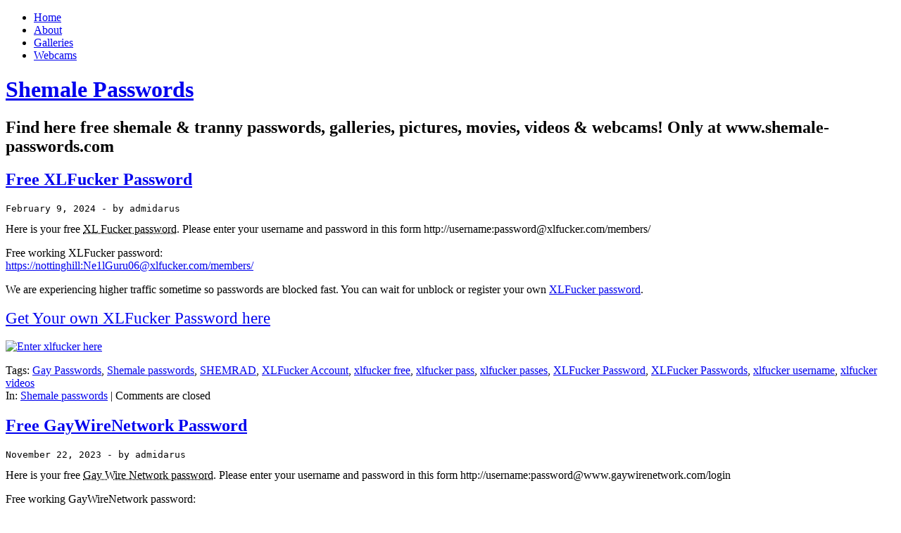

--- FILE ---
content_type: text/html;charset=utf-8
request_url: http://shemale-passwords.com/2010/01/
body_size: 9579
content:
<!DOCTYPE html>
<html lang="en-US">
<head>
<meta charset="utf-8" />
<title>Free Shemale Passwords, Tranny Passwords, Shemale Picture & Video Galleries, Shemale & Tranny Webcams, only at www.shemale-passwords.com</title>
<link rel="stylesheet" href="http://shemale-passwords.com/wp-content/themes/freedream/style.css" type="text/css" />
<link rel="pingback" href="http://shemale-passwords.com/xmlrpc.php" />
<!-- VERY IMPORTANT : The code below allows MSIE to handle the new HTML5 tags -->
<!--[if IE]>
    <script type="text/javascript">
        document.createElement("header");
        document.createElement("footer");
        document.createElement("nav");
        document.createElement("article");
        document.createElement("section");
        document.createElement("hgroup");
        document.createElement("aside");
    </script>
<![endif]-->
<meta name='robots' content='max-image-preview:large' />
<link rel='dns-prefetch' href='//s.w.org' />
		<script type="text/javascript">
			window._wpemojiSettings = {"baseUrl":"https:\/\/s.w.org\/images\/core\/emoji\/13.0.1\/72x72\/","ext":".png","svgUrl":"https:\/\/s.w.org\/images\/core\/emoji\/13.0.1\/svg\/","svgExt":".svg","source":{"concatemoji":"http:\/\/shemale-passwords.com\/wp-includes\/js\/wp-emoji-release.min.js?ver=5.7.11"}};
			!function(e,a,t){var n,r,o,i=a.createElement("canvas"),p=i.getContext&&i.getContext("2d");function s(e,t){var a=String.fromCharCode;p.clearRect(0,0,i.width,i.height),p.fillText(a.apply(this,e),0,0);e=i.toDataURL();return p.clearRect(0,0,i.width,i.height),p.fillText(a.apply(this,t),0,0),e===i.toDataURL()}function c(e){var t=a.createElement("script");t.src=e,t.defer=t.type="text/javascript",a.getElementsByTagName("head")[0].appendChild(t)}for(o=Array("flag","emoji"),t.supports={everything:!0,everythingExceptFlag:!0},r=0;r<o.length;r++)t.supports[o[r]]=function(e){if(!p||!p.fillText)return!1;switch(p.textBaseline="top",p.font="600 32px Arial",e){case"flag":return s([127987,65039,8205,9895,65039],[127987,65039,8203,9895,65039])?!1:!s([55356,56826,55356,56819],[55356,56826,8203,55356,56819])&&!s([55356,57332,56128,56423,56128,56418,56128,56421,56128,56430,56128,56423,56128,56447],[55356,57332,8203,56128,56423,8203,56128,56418,8203,56128,56421,8203,56128,56430,8203,56128,56423,8203,56128,56447]);case"emoji":return!s([55357,56424,8205,55356,57212],[55357,56424,8203,55356,57212])}return!1}(o[r]),t.supports.everything=t.supports.everything&&t.supports[o[r]],"flag"!==o[r]&&(t.supports.everythingExceptFlag=t.supports.everythingExceptFlag&&t.supports[o[r]]);t.supports.everythingExceptFlag=t.supports.everythingExceptFlag&&!t.supports.flag,t.DOMReady=!1,t.readyCallback=function(){t.DOMReady=!0},t.supports.everything||(n=function(){t.readyCallback()},a.addEventListener?(a.addEventListener("DOMContentLoaded",n,!1),e.addEventListener("load",n,!1)):(e.attachEvent("onload",n),a.attachEvent("onreadystatechange",function(){"complete"===a.readyState&&t.readyCallback()})),(n=t.source||{}).concatemoji?c(n.concatemoji):n.wpemoji&&n.twemoji&&(c(n.twemoji),c(n.wpemoji)))}(window,document,window._wpemojiSettings);
		</script>
		<style type="text/css">
img.wp-smiley,
img.emoji {
	display: inline !important;
	border: none !important;
	box-shadow: none !important;
	height: 1em !important;
	width: 1em !important;
	margin: 0 .07em !important;
	vertical-align: -0.1em !important;
	background: none !important;
	padding: 0 !important;
}
</style>
	<link rel='stylesheet' id='wp-block-library-css'  href='http://shemale-passwords.com/wp-includes/css/dist/block-library/style.min.css?ver=5.7.11' type='text/css' media='all' />
<link rel="https://api.w.org/" href="http://shemale-passwords.com/wp-json/" /><link rel="EditURI" type="application/rsd+xml" title="RSD" href="http://shemale-passwords.com/xmlrpc.php?rsd" />
<link rel="wlwmanifest" type="application/wlwmanifest+xml" href="http://shemale-passwords.com/wp-includes/wlwmanifest.xml" /> 
<meta name="generator" content="WordPress 5.7.11" />

<!-- platinum seo pack 1.3.1 -->
<meta name="robots" content="index,follow,noodp,noydir" />
<meta name="description" content="We have updated free passwords to shemale and tranny adult paysites. Also list of free shemale & tranny galleries and free shemale & tranny webcams." />
<meta name="keywords" content="free, shemale, tranny, pass, password, passwords, passes, login, ladyboy, shemales, trannies, ladyboys" />
<link rel="canonical" href="http://shemale-passwords.com/" />
<!-- /platinum one seo pack -->
</head>

<body>
	<div id="container">
		<header> 
			<nav id="pages">
			<ul id="navlist">
			<li class="current_page_item"><a href="http://shemale-passwords.com">Home</a></li>
			<li class="page_item page-item-12"><a href="http://shemale-passwords.com/about/">About</a></li>
<li class="page_item page-item-2"><a href="http://shemale-passwords.com/galleries/">Galleries</a></li>
<li class="page_item page-item-9"><a href="http://shemale-passwords.com/webcams/">Webcams</a></li>
			</ul>
			</nav>
			<hgroup id="logo">
				<h1><a href="http://shemale-passwords.com">Shemale Passwords</a></h1>
				<h2>Find here free shemale &amp; tranny passwords, galleries, pictures, movies, videos &amp; webcams! Only at www.shemale-passwords.com</h2>
			</hgroup>
		</header>
		<div id="content">
			<div id="left">
							<article id="article">
					<header id="titre">
						<h1><a href="http://shemale-passwords.com/free-xlfucker-password/" rel="bookmark" title="Permalink to Free XLFucker Password">Free XLFucker Password</a></h1>
						<pre><time datetime="2024-02-09" pubdate>February 9, 2024</time> - by admidarus</pre>
					</header>
					<section>
					<div>
<div>Here is your free <abbr title="Free password to xlfucker.com">XL Fucker password</abbr>. Please enter your username and password in this form http://username:password@xlfucker.com/members/</p>
<p>Free working XLFucker password:<br />
<a href="https://join.xlfucker.com/track/MjYwMDA5MS4xMDEyOC40MS41NS4yOC4wLjAuMC4w" title="Free XLFucker Password">https://nottinghill:Ne1lGuru06@xlfucker.com/members/</a></p>
<p>We are experiencing higher traffic sometime so passwords are blocked fast. You can wait for unblock or register your own <a href="https://join.xlfucker.com/track/MjYwMDA5MS4xMDEyOC40MS41NS4yOC4wLjAuMC4w" title="Get your personal xl fucker password here">XLFucker password</a>.<br />
<br />
<big><big><a href="https://join.xlfucker.com/track/MjYwMDA5MS4xMDEyOC40MS41NS4yOC4wLjAuMC4w" title="">Get Your own XLFucker Password here</a></big></big><br />
<br />
<a href="https://join.xlfucker.com/track/MjYwMDA5MS4xMDEyOC40MS41NS4yOC4wLjAuMC4w"><img decoding="async" src="http://shemale-passwords.com/wp-content/uploads/2024/02/xlfucker-password.jpg" alt="Enter xlfucker here" title="Click here to get your own XLFucker password" width="600"></a></div>
</div>
					</section>
					<p class="postmetadata">Tags: <a href="http://shemale-passwords.com/tag/gay-passwords/" rel="tag">Gay Passwords</a>, <a href="http://shemale-passwords.com/tag/shemale-passwords/" rel="tag">Shemale passwords</a>, <a href="http://shemale-passwords.com/tag/shemrad/" rel="tag">SHEMRAD</a>, <a href="http://shemale-passwords.com/tag/xlfucker-account/" rel="tag">XLFucker Account</a>, <a href="http://shemale-passwords.com/tag/xlfucker-free/" rel="tag">xlfucker free</a>, <a href="http://shemale-passwords.com/tag/xlfucker-pass/" rel="tag">xlfucker pass</a>, <a href="http://shemale-passwords.com/tag/xlfucker-passes/" rel="tag">xlfucker passes</a>, <a href="http://shemale-passwords.com/tag/xlfucker-password/" rel="tag">XLFucker Password</a>, <a href="http://shemale-passwords.com/tag/xlfucker-passwords/" rel="tag">XLFucker Passwords</a>, <a href="http://shemale-passwords.com/tag/xlfucker-username/" rel="tag">xlfucker username</a>, <a href="http://shemale-passwords.com/tag/xlfucker-videos/" rel="tag">xlfucker videos</a><br /> In: <a href="http://shemale-passwords.com/category/free-passwords/" rel="category tag">Shemale passwords</a> |   <span class="comments-link">Comments are closed</span></p>
				</article>	
							<article id="article">
					<header id="titre">
						<h1><a href="http://shemale-passwords.com/free-gaywirenetwork-password/" rel="bookmark" title="Permalink to Free GayWireNetwork Password">Free GayWireNetwork Password</a></h1>
						<pre><time datetime="2023-11-22" pubdate>November 22, 2023</time> - by admidarus</pre>
					</header>
					<section>
					<div>
<div>Here is your free <abbr title="Free password to gaywirenetwork.com">Gay Wire Network password</abbr>. Please enter your username and password in this form http://username:password@www.gaywirenetwork.com/login</p>
<p>Free working GayWireNetwork password:<br />
<a href="https://landing.gaywirenetwork.com/?ats=eyJhIjoxMDE5NywiYyI6MjUxMzcsIm4iOjEzNywicyI6NzA2LCJlIjoxMDc1NywicCI6Mn0=" title="Free GayWireNetwork Password">https://ileile20:pablo1994@www.gaywirenetwork.com/login</a></p>
<p>We are experiencing higher traffic sometime so passwords are blocked fast. You can wait for unblock or register your own <a href="https://landing.gaywirenetwork.com/?ats=eyJhIjoxMDE5NywiYyI6MjUxMzcsIm4iOjEzNywicyI6NzA2LCJlIjoxMDc1NywicCI6Mn0=" title="Get your personal gay wire network password here">GayWireNetwork password</a>.<br />
<br />
<big><big><a href="https://landing.gaywirenetwork.com/?ats=eyJhIjoxMDE5NywiYyI6MjUxMzcsIm4iOjEzNywicyI6NzA2LCJlIjoxMDc1NywicCI6Mn0=" title="">Get Your own GayWireNetwork Password here</a></big></big><br />
<br />
<a href="https://landing.gaywirenetwork.com/?ats=eyJhIjoxMDE5NywiYyI6MjUxMzcsIm4iOjEzNywicyI6NzA2LCJlIjoxMDc1NywicCI6Mn0="><img decoding="async" src="http://shemale-passwords.com/wp-content/uploads/2023/11/gaywirenetwork-password.jpg" alt="Enter gaywirenetwork here" title="Click here to get your own GayWireNetwork password" width="600"></a></div>
</div>
					</section>
					<p class="postmetadata">Tags: <a href="http://shemale-passwords.com/tag/gay-passwords/" rel="tag">Gay Passwords</a>, <a href="http://shemale-passwords.com/tag/gaywirenetwork-account/" rel="tag">GayWireNetwork Account</a>, <a href="http://shemale-passwords.com/tag/gaywirenetwork-free/" rel="tag">gaywirenetwork free</a>, <a href="http://shemale-passwords.com/tag/gaywirenetwork-pass/" rel="tag">gaywirenetwork pass</a>, <a href="http://shemale-passwords.com/tag/gaywirenetwork-passes/" rel="tag">gaywirenetwork passes</a>, <a href="http://shemale-passwords.com/tag/gaywirenetwork-password/" rel="tag">GayWireNetwork Password</a>, <a href="http://shemale-passwords.com/tag/gaywirenetwork-passwords/" rel="tag">GayWireNetwork Passwords</a>, <a href="http://shemale-passwords.com/tag/gaywirenetwork-username/" rel="tag">gaywirenetwork username</a>, <a href="http://shemale-passwords.com/tag/gaywirenetwork-videos/" rel="tag">gaywirenetwork videos</a>, <a href="http://shemale-passwords.com/tag/shemale-passwords/" rel="tag">Shemale passwords</a>, <a href="http://shemale-passwords.com/tag/shemrad/" rel="tag">SHEMRAD</a><br /> In: <a href="http://shemale-passwords.com/category/free-passwords/" rel="category tag">Shemale passwords</a> |   <span class="comments-link">Comments are closed</span></p>
				</article>	
							<article id="article">
					<header id="titre">
						<h1><a href="http://shemale-passwords.com/free-voyr-password/" rel="bookmark" title="Permalink to Free Voyr Password">Free Voyr Password</a></h1>
						<pre><time datetime="" pubdate>November 22, 2023</time> - by admidarus</pre>
					</header>
					<section>
					<div>
<div>Here is your free <abbr title="Free password to voyr.com">Voyr password</abbr>. Please enter your username and password in this form http://username:password@site-ma.voyr.com/</p>
<p>Free working Voyr password:<br />
<a href="https://landing.voyr.com/?ats=eyJhIjoxMDE5NywiYyI6MjUxMzcsIm4iOjEzNiwicyI6NzAwLCJlIjoxMDc0NSwicCI6Mn0=" title="Free Voyr Password">https://ramonetl17:tourmente@site-ma.voyr.com/</a></p>
<p>We are experiencing higher traffic sometime so passwords are blocked fast. You can wait for unblock or register your own <a href="https://landing.voyr.com/?ats=eyJhIjoxMDE5NywiYyI6MjUxMzcsIm4iOjEzNiwicyI6NzAwLCJlIjoxMDc0NSwicCI6Mn0=" title="Get your personal voyr password here">Voyr password</a>.<br />
<br />
<big><big><a href="https://landing.voyr.com/?ats=eyJhIjoxMDE5NywiYyI6MjUxMzcsIm4iOjEzNiwicyI6NzAwLCJlIjoxMDc0NSwicCI6Mn0=" title="">Get Your own Voyr Password here</a></big></big><br />
<br />
<a href="https://landing.voyr.com/?ats=eyJhIjoxMDE5NywiYyI6MjUxMzcsIm4iOjEzNiwicyI6NzAwLCJlIjoxMDc0NSwicCI6Mn0="><img decoding="async" src="http://shemale-passwords.com/wp-content/uploads/2023/11/voyr-password.jpg" alt="Enter voyr here" title="Click here to get your own Voyr password" width="600"></a></div>
</div>
					</section>
					<p class="postmetadata">Tags: <a href="http://shemale-passwords.com/tag/gay-passwords/" rel="tag">Gay Passwords</a>, <a href="http://shemale-passwords.com/tag/shemale-passwords/" rel="tag">Shemale passwords</a>, <a href="http://shemale-passwords.com/tag/shemrad/" rel="tag">SHEMRAD</a>, <a href="http://shemale-passwords.com/tag/voyr-account/" rel="tag">Voyr Account</a>, <a href="http://shemale-passwords.com/tag/voyr-free/" rel="tag">voyr free</a>, <a href="http://shemale-passwords.com/tag/voyr-pass/" rel="tag">voyr pass</a>, <a href="http://shemale-passwords.com/tag/voyr-passes/" rel="tag">voyr passes</a>, <a href="http://shemale-passwords.com/tag/voyr-password/" rel="tag">Voyr Password</a>, <a href="http://shemale-passwords.com/tag/voyr-passwords/" rel="tag">Voyr Passwords</a>, <a href="http://shemale-passwords.com/tag/voyr-username/" rel="tag">voyr username</a>, <a href="http://shemale-passwords.com/tag/voyr-videos/" rel="tag">voyr videos</a><br /> In: <a href="http://shemale-passwords.com/category/free-passwords/" rel="category tag">Shemale passwords</a> |   <span class="comments-link">Comments are closed</span></p>
				</article>	
							<article id="article">
					<header id="titre">
						<h1><a href="http://shemale-passwords.com/free-sodomysquad-password/" rel="bookmark" title="Permalink to Free SodomySquad Password">Free SodomySquad Password</a></h1>
						<pre><time datetime="2023-11-15" pubdate>November 15, 2023</time> - by admidarus</pre>
					</header>
					<section>
					<div>
<div>Here is your free <abbr title="Free password to sodomysquad.com">Sodomy Squad password</abbr>. Please enter your username and password in this form http://username:password@www.sodomysquad.com/en/login</p>
<p>Free working SodomySquad password:<br />
<a href="https://www.g2buddy.com/sodomysquad/go.php?pr=9&amp;su=1&amp;si=137&amp;ad=212305&amp;pa=index&amp;ar=&amp;campaign=158465&amp;buffer=" title="Free SodomySquad Password">https://dartand1:fastslow4@www.sodomysquad.com/en/login</a></p>
<p>We are experiencing higher traffic sometime so passwords are blocked fast. You can wait for unblock or register your own <a href="https://www.g2buddy.com/sodomysquad/go.php?pr=9&amp;su=1&amp;si=137&amp;ad=212305&amp;pa=index&amp;ar=&amp;campaign=158465&amp;buffer=" title="Get your personal sodomy squad password here">SodomySquad password</a>.<br />
<br />
<big><big><a href="https://www.g2buddy.com/sodomysquad/go.php?pr=9&amp;su=1&amp;si=137&amp;ad=212305&amp;pa=index&amp;ar=&amp;campaign=158465&amp;buffer=" title="">Get Your own SodomySquad Password here</a></big></big><br />
<br />
<a href="https://www.g2buddy.com/sodomysquad/go.php?pr=9&amp;su=1&amp;si=137&amp;ad=212305&amp;pa=index&amp;ar=&amp;campaign=158465&amp;buffer="><img decoding="async" src="http://shemale-passwords.com/wp-content/uploads/2023/11/sodomysquad-password.jpg" alt="Enter sodomysquad here" title="Click here to get your own SodomySquad password" width="600"></a></div>
</div>
					</section>
					<p class="postmetadata">Tags: <a href="http://shemale-passwords.com/tag/gay-passwords/" rel="tag">Gay Passwords</a>, <a href="http://shemale-passwords.com/tag/shemale-passwords/" rel="tag">Shemale passwords</a>, <a href="http://shemale-passwords.com/tag/shemrad/" rel="tag">SHEMRAD</a>, <a href="http://shemale-passwords.com/tag/sodomysquad-account/" rel="tag">SodomySquad Account</a>, <a href="http://shemale-passwords.com/tag/sodomysquad-free/" rel="tag">sodomysquad free</a>, <a href="http://shemale-passwords.com/tag/sodomysquad-pass/" rel="tag">sodomysquad pass</a>, <a href="http://shemale-passwords.com/tag/sodomysquad-passes/" rel="tag">sodomysquad passes</a>, <a href="http://shemale-passwords.com/tag/sodomysquad-password/" rel="tag">SodomySquad Password</a>, <a href="http://shemale-passwords.com/tag/sodomysquad-passwords/" rel="tag">SodomySquad Passwords</a>, <a href="http://shemale-passwords.com/tag/sodomysquad-username/" rel="tag">sodomysquad username</a>, <a href="http://shemale-passwords.com/tag/sodomysquad-videos/" rel="tag">sodomysquad videos</a><br /> In: <a href="http://shemale-passwords.com/category/free-passwords/" rel="category tag">Shemale passwords</a> |   <span class="comments-link">Comments are closed</span></p>
				</article>	
							<article id="article">
					<header id="titre">
						<h1><a href="http://shemale-passwords.com/free-machofactory-password-4/" rel="bookmark" title="Permalink to Free MachoFactory Password">Free MachoFactory Password</a></h1>
						<pre><time datetime="" pubdate>November 15, 2023</time> - by admidarus</pre>
					</header>
					<section>
					<div>
<div>Here is your free <abbr title="Free password to machofactory.com">Macho Factory password</abbr>. Please enter your username and password in this form http://username:password@ma.machofactory.com/login</p>
<p>Free working MachoFactory password:<br />
<a href="http://www2.machofactory.com/track/MjUwMDA4NC4zLjU1LjI3OS4xMDMxLjAuMC4wLjA" title="Free MachoFactory Password">https://gotodengo7:marshall1978@ma.machofactory.com/login</a></p>
<p>We are experiencing higher traffic sometime so passwords are blocked fast. You can wait for unblock or register your own <a href="http://www2.machofactory.com/track/MjUwMDA4NC4zLjU1LjI3OS4xMDMxLjAuMC4wLjA" title="Get your personal macho factory password here">MachoFactory password</a>.<br />
<br />
<big><big><a href="http://www2.machofactory.com/track/MjUwMDA4NC4zLjU1LjI3OS4xMDMxLjAuMC4wLjA" title="">Get Your own MachoFactory Password here</a></big></big><br />
<br />
<a href="http://www2.machofactory.com/track/MjUwMDA4NC4zLjU1LjI3OS4xMDMxLjAuMC4wLjA"><img decoding="async" src="http://shemale-passwords.com/wp-content/uploads/2023/11/machofactory-password.jpg" alt="Enter machofactory here" title="Click here to get your own MachoFactory password" width="600"></a></div>
</div>
					</section>
					<p class="postmetadata">Tags: <a href="http://shemale-passwords.com/tag/gay-passwords/" rel="tag">Gay Passwords</a>, <a href="http://shemale-passwords.com/tag/machofactory-account/" rel="tag">MachoFactory Account</a>, <a href="http://shemale-passwords.com/tag/machofactory-free/" rel="tag">machofactory free</a>, <a href="http://shemale-passwords.com/tag/machofactory-pass/" rel="tag">machofactory pass</a>, <a href="http://shemale-passwords.com/tag/machofactory-passes/" rel="tag">machofactory passes</a>, <a href="http://shemale-passwords.com/tag/machofactory-password/" rel="tag">MachoFactory Password</a>, <a href="http://shemale-passwords.com/tag/machofactory-passwords/" rel="tag">MachoFactory Passwords</a>, <a href="http://shemale-passwords.com/tag/machofactory-username/" rel="tag">machofactory username</a>, <a href="http://shemale-passwords.com/tag/machofactory-videos/" rel="tag">machofactory videos</a>, <a href="http://shemale-passwords.com/tag/shemale-passwords/" rel="tag">Shemale passwords</a>, <a href="http://shemale-passwords.com/tag/shemrad/" rel="tag">SHEMRAD</a><br /> In: <a href="http://shemale-passwords.com/category/free-passwords/" rel="category tag">Shemale passwords</a> |   <span class="comments-link">Comments are closed</span></p>
				</article>	
							<article id="article">
					<header id="titre">
						<h1><a href="http://shemale-passwords.com/free-cumdumpsluts-password/" rel="bookmark" title="Permalink to Free CumDumpSluts Password">Free CumDumpSluts Password</a></h1>
						<pre><time datetime="" pubdate>November 15, 2023</time> - by admidarus</pre>
					</header>
					<section>
					<div>
<div>Here is your free <abbr title="Free password to cumdumpsluts.com">Cum Dump Sluts password</abbr>. Please enter your username and password in this form http://username:password@barebackplus.com/login</p>
<p>Free working CumDumpSluts password:<br />
<a href="http://secure.cumdumpsluts.com/track/MTA1MjM4LjEuMjIwLjU5MC41MS4wLjAuMC4w" title="Free CumDumpSluts Password">https://analasvalt114:Thunder00!@barebackplus.com/login</a></p>
<p>We are experiencing higher traffic sometime so passwords are blocked fast. You can wait for unblock or register your own <a href="http://secure.cumdumpsluts.com/track/MTA1MjM4LjEuMjIwLjU5MC41MS4wLjAuMC4w" title="Get your personal cum dump sluts password here">CumDumpSluts password</a>.<br />
<br />
<big><big><a href="http://secure.cumdumpsluts.com/track/MTA1MjM4LjEuMjIwLjU5MC41MS4wLjAuMC4w" title="">Get Your own CumDumpSluts Password here</a></big></big><br />
<br />
<a href="http://secure.cumdumpsluts.com/track/MTA1MjM4LjEuMjIwLjU5MC41MS4wLjAuMC4w"><img decoding="async" src="http://shemale-passwords.com/wp-content/uploads/2023/11/cumdumpsluts-password.jpg" alt="Enter cumdumpsluts here" title="Click here to get your own CumDumpSluts password" width="600"></a></div>
</div>
					</section>
					<p class="postmetadata">Tags: <a href="http://shemale-passwords.com/tag/cumdumpsluts-account/" rel="tag">CumDumpSluts Account</a>, <a href="http://shemale-passwords.com/tag/cumdumpsluts-free/" rel="tag">cumdumpsluts free</a>, <a href="http://shemale-passwords.com/tag/cumdumpsluts-pass/" rel="tag">cumdumpsluts pass</a>, <a href="http://shemale-passwords.com/tag/cumdumpsluts-passes/" rel="tag">cumdumpsluts passes</a>, <a href="http://shemale-passwords.com/tag/cumdumpsluts-password/" rel="tag">CumDumpSluts Password</a>, <a href="http://shemale-passwords.com/tag/cumdumpsluts-passwords/" rel="tag">CumDumpSluts Passwords</a>, <a href="http://shemale-passwords.com/tag/cumdumpsluts-username/" rel="tag">cumdumpsluts username</a>, <a href="http://shemale-passwords.com/tag/cumdumpsluts-videos/" rel="tag">cumdumpsluts videos</a>, <a href="http://shemale-passwords.com/tag/gay-passwords/" rel="tag">Gay Passwords</a>, <a href="http://shemale-passwords.com/tag/shemale-passwords/" rel="tag">Shemale passwords</a>, <a href="http://shemale-passwords.com/tag/shemrad/" rel="tag">SHEMRAD</a><br /> In: <a href="http://shemale-passwords.com/category/free-passwords/" rel="category tag">Shemale passwords</a> |   <span class="comments-link">Comments are closed</span></p>
				</article>	
							<article id="article">
					<header id="titre">
						<h1><a href="http://shemale-passwords.com/free-hornytwinkbf-password/" rel="bookmark" title="Permalink to Free HornyTwinkBF Password">Free HornyTwinkBF Password</a></h1>
						<pre><time datetime="2023-11-06" pubdate>November 6, 2023</time> - by admidarus</pre>
					</header>
					<section>
					<div>
<div>Here is your free <abbr title="Free password to hornytwinkbf.com">Horny Twink BF password</abbr>. Please enter your username and password in this form http://username:password@members.hornybf.com/</p>
<p>Free working HornyTwinkBF password:<br />
<a href="https://join.hornytwinkbf.com/track/MTA1MjM4LjEuMjIyLjUyNS40NC4wLjAuMC4w" title="Free HornyTwinkBF Password">https://gswarriors:Chiefoo1@members.hornybf.com/</a></p>
<p>We are experiencing higher traffic sometime so passwords are blocked fast. You can wait for unblock or register your own <a href="https://join.hornytwinkbf.com/track/MTA1MjM4LjEuMjIyLjUyNS40NC4wLjAuMC4w" title="Get your personal horny twink bf password here">HornyTwinkBF password</a>.<br />
<br />
<big><big><a href="https://join.hornytwinkbf.com/track/MTA1MjM4LjEuMjIyLjUyNS40NC4wLjAuMC4w" title="">Get Your own HornyTwinkBF Password here</a></big></big><br />
<br />
<a href="https://join.hornytwinkbf.com/track/MTA1MjM4LjEuMjIyLjUyNS40NC4wLjAuMC4w"><img decoding="async" src="http://shemale-passwords.com/wp-content/uploads/2023/11/hornytwinkbf-password.jpg" alt="Enter hornytwinkbf here" title="Click here to get your own HornyTwinkBF password" width="600"></a></div>
</div>
					</section>
					<p class="postmetadata">Tags: <a href="http://shemale-passwords.com/tag/gay-passwords/" rel="tag">Gay Passwords</a>, <a href="http://shemale-passwords.com/tag/hornytwinkbf-account/" rel="tag">HornyTwinkBF Account</a>, <a href="http://shemale-passwords.com/tag/hornytwinkbf-free/" rel="tag">hornytwinkbf free</a>, <a href="http://shemale-passwords.com/tag/hornytwinkbf-pass/" rel="tag">hornytwinkbf pass</a>, <a href="http://shemale-passwords.com/tag/hornytwinkbf-passes/" rel="tag">hornytwinkbf passes</a>, <a href="http://shemale-passwords.com/tag/hornytwinkbf-password/" rel="tag">HornyTwinkBF Password</a>, <a href="http://shemale-passwords.com/tag/hornytwinkbf-passwords/" rel="tag">HornyTwinkBF Passwords</a>, <a href="http://shemale-passwords.com/tag/hornytwinkbf-username/" rel="tag">hornytwinkbf username</a>, <a href="http://shemale-passwords.com/tag/hornytwinkbf-videos/" rel="tag">hornytwinkbf videos</a>, <a href="http://shemale-passwords.com/tag/shemale-passwords/" rel="tag">Shemale passwords</a>, <a href="http://shemale-passwords.com/tag/shemrad/" rel="tag">SHEMRAD</a><br /> In: <a href="http://shemale-passwords.com/category/free-passwords/" rel="category tag">Shemale passwords</a> |   <span class="comments-link">Comments are closed</span></p>
				</article>	
							<article id="article">
					<header id="titre">
						<h1><a href="http://shemale-passwords.com/free-maskedmusclebros-password/" rel="bookmark" title="Permalink to Free MaskedMuscleBros Password">Free MaskedMuscleBros Password</a></h1>
						<pre><time datetime="2023-10-20" pubdate>October 20, 2023</time> - by admidarus</pre>
					</header>
					<section>
					<div>
<div>Here is your free <abbr title="Free password to maskedmusclebros.com">Masked Muscle Bros password</abbr>. Please enter your username and password in this form http://username:password@www.maskedmusclebros.com/?page=Join</p>
<p>Free working MaskedMuscleBros password:<br />
<a href="http://join.maskedmusclebros.com/track/MjYwMDA5MS4xMDEyNS40MC41NC4yOC4wLjAuMC4w" title="Free MaskedMuscleBros Password">https://hunnicutt_rc:firefly1127@www.maskedmusclebros.com/?page=Join</a></p>
<p>We are experiencing higher traffic sometime so passwords are blocked fast. You can wait for unblock or register your own <a href="http://join.maskedmusclebros.com/track/MjYwMDA5MS4xMDEyNS40MC41NC4yOC4wLjAuMC4w" title="Get your personal masked muscle bros password here">MaskedMuscleBros password</a>.<br />
<br />
<big><big><a href="http://join.maskedmusclebros.com/track/MjYwMDA5MS4xMDEyNS40MC41NC4yOC4wLjAuMC4w" title="">Get Your own MaskedMuscleBros Password here</a></big></big><br />
<br />
<a href="http://join.maskedmusclebros.com/track/MjYwMDA5MS4xMDEyNS40MC41NC4yOC4wLjAuMC4w"><img decoding="async" src="http://shemale-passwords.com/wp-content/uploads/2023/10/maskedmusclebros-password.jpg" alt="Enter maskedmusclebros here" title="Click here to get your own MaskedMuscleBros password" width="600"></a></div>
</div>
					</section>
					<p class="postmetadata">Tags: <a href="http://shemale-passwords.com/tag/gay-passwords/" rel="tag">Gay Passwords</a>, <a href="http://shemale-passwords.com/tag/maskedmusclebros-account/" rel="tag">MaskedMuscleBros Account</a>, <a href="http://shemale-passwords.com/tag/maskedmusclebros-free/" rel="tag">maskedmusclebros free</a>, <a href="http://shemale-passwords.com/tag/maskedmusclebros-pass/" rel="tag">maskedmusclebros pass</a>, <a href="http://shemale-passwords.com/tag/maskedmusclebros-passes/" rel="tag">maskedmusclebros passes</a>, <a href="http://shemale-passwords.com/tag/maskedmusclebros-password/" rel="tag">MaskedMuscleBros Password</a>, <a href="http://shemale-passwords.com/tag/maskedmusclebros-passwords/" rel="tag">MaskedMuscleBros Passwords</a>, <a href="http://shemale-passwords.com/tag/maskedmusclebros-username/" rel="tag">maskedmusclebros username</a>, <a href="http://shemale-passwords.com/tag/maskedmusclebros-videos/" rel="tag">maskedmusclebros videos</a>, <a href="http://shemale-passwords.com/tag/shemale-passwords/" rel="tag">Shemale passwords</a>, <a href="http://shemale-passwords.com/tag/shemrad/" rel="tag">SHEMRAD</a><br /> In: <a href="http://shemale-passwords.com/category/free-passwords/" rel="category tag">Shemale passwords</a> |   <span class="comments-link">Comments are closed</span></p>
				</article>	
						<div class="pages">
                <div class="left"><a href="http://shemale-passwords.com/page/2/?action=createcache" >&laquo; Older Entries</a></div>
                <div class="right"></div>
			</div>
					</div>
        <nav id="sidebar">		 
                        <form method="get" id="searchform" action="http://shemale-passwords.com/">
  				<div>
					<label for="s">Search:</label><br />
					<input name="s" type="text" class="field" id="s" value="" size="25" /><br />
					<input type="submit" id="searchsubmit" value="&raquo;" class="button" />
				</div>
			</form>            
            <div id="rss-img">
            <a href="http://shemale-passwords.com/feed/rss/" id="zone1" title="Subscribe to our RSS"></a>
            </div>
            <!-- UNCOMMENT THE LINES BELLOW THIS IF YOU WANT TO PROVIDE YOUR TWITTER LINK -->
            <!-- <div id="twitter-img">
            <a href="http://www.twitter.com/YourUrlHere" id="zone2" target="_blank" title="Follow me on Twitter"></a>
            </div> -->
        	<ul>
            
		<li id="recent-posts-3" class="widget widget_recent_entries">
		<h2 class="widgettitle">Latest passes</h2>
		<ul>
											<li>
					<a href="http://shemale-passwords.com/free-xlfucker-password/">Free XLFucker Password</a>
									</li>
											<li>
					<a href="http://shemale-passwords.com/free-gaywirenetwork-password/">Free GayWireNetwork Password</a>
									</li>
											<li>
					<a href="http://shemale-passwords.com/free-voyr-password/">Free Voyr Password</a>
									</li>
											<li>
					<a href="http://shemale-passwords.com/free-sodomysquad-password/">Free SodomySquad Password</a>
									</li>
											<li>
					<a href="http://shemale-passwords.com/free-machofactory-password-4/">Free MachoFactory Password</a>
									</li>
											<li>
					<a href="http://shemale-passwords.com/free-cumdumpsluts-password/">Free CumDumpSluts Password</a>
									</li>
					</ul>

		</li><li id="archives-3" class="widget widget_archive"><h2 class="widgettitle">Pass archives</h2>
			<ul>
					<li><a href='http://shemale-passwords.com/2024/02/'>February 2024</a>&nbsp;(1)</li>
	<li><a href='http://shemale-passwords.com/2023/11/'>November 2023</a>&nbsp;(6)</li>
	<li><a href='http://shemale-passwords.com/2023/10/'>October 2023</a>&nbsp;(5)</li>
	<li><a href='http://shemale-passwords.com/2023/09/'>September 2023</a>&nbsp;(2)</li>
	<li><a href='http://shemale-passwords.com/2023/08/'>August 2023</a>&nbsp;(3)</li>
	<li><a href='http://shemale-passwords.com/2023/07/'>July 2023</a>&nbsp;(1)</li>
	<li><a href='http://shemale-passwords.com/2023/06/'>June 2023</a>&nbsp;(1)</li>
	<li><a href='http://shemale-passwords.com/2023/05/'>May 2023</a>&nbsp;(3)</li>
	<li><a href='http://shemale-passwords.com/2023/04/'>April 2023</a>&nbsp;(6)</li>
	<li><a href='http://shemale-passwords.com/2023/03/'>March 2023</a>&nbsp;(6)</li>
	<li><a href='http://shemale-passwords.com/2023/02/'>February 2023</a>&nbsp;(5)</li>
	<li><a href='http://shemale-passwords.com/2023/01/'>January 2023</a>&nbsp;(3)</li>
	<li><a href='http://shemale-passwords.com/2022/12/'>December 2022</a>&nbsp;(1)</li>
	<li><a href='http://shemale-passwords.com/2022/11/'>November 2022</a>&nbsp;(3)</li>
	<li><a href='http://shemale-passwords.com/2022/10/'>October 2022</a>&nbsp;(2)</li>
	<li><a href='http://shemale-passwords.com/2022/09/'>September 2022</a>&nbsp;(8)</li>
	<li><a href='http://shemale-passwords.com/2022/08/'>August 2022</a>&nbsp;(3)</li>
	<li><a href='http://shemale-passwords.com/2022/07/'>July 2022</a>&nbsp;(8)</li>
	<li><a href='http://shemale-passwords.com/2022/06/'>June 2022</a>&nbsp;(4)</li>
	<li><a href='http://shemale-passwords.com/2022/05/'>May 2022</a>&nbsp;(22)</li>
	<li><a href='http://shemale-passwords.com/2022/04/'>April 2022</a>&nbsp;(28)</li>
	<li><a href='http://shemale-passwords.com/2022/03/'>March 2022</a>&nbsp;(27)</li>
	<li><a href='http://shemale-passwords.com/2022/02/'>February 2022</a>&nbsp;(28)</li>
	<li><a href='http://shemale-passwords.com/2022/01/'>January 2022</a>&nbsp;(30)</li>
	<li><a href='http://shemale-passwords.com/2021/12/'>December 2021</a>&nbsp;(123)</li>
	<li><a href='http://shemale-passwords.com/2021/11/'>November 2021</a>&nbsp;(84)</li>
	<li><a href='http://shemale-passwords.com/2021/10/'>October 2021</a>&nbsp;(9)</li>
	<li><a href='http://shemale-passwords.com/2021/09/'>September 2021</a>&nbsp;(3)</li>
	<li><a href='http://shemale-passwords.com/2021/08/'>August 2021</a>&nbsp;(2)</li>
	<li><a href='http://shemale-passwords.com/2021/07/'>July 2021</a>&nbsp;(3)</li>
	<li><a href='http://shemale-passwords.com/2021/06/'>June 2021</a>&nbsp;(3)</li>
	<li><a href='http://shemale-passwords.com/2021/05/'>May 2021</a>&nbsp;(8)</li>
	<li><a href='http://shemale-passwords.com/2021/04/'>April 2021</a>&nbsp;(1)</li>
	<li><a href='http://shemale-passwords.com/2021/03/'>March 2021</a>&nbsp;(2)</li>
	<li><a href='http://shemale-passwords.com/2021/01/'>January 2021</a>&nbsp;(5)</li>
	<li><a href='http://shemale-passwords.com/2020/12/'>December 2020</a>&nbsp;(1)</li>
	<li><a href='http://shemale-passwords.com/2020/11/'>November 2020</a>&nbsp;(1)</li>
	<li><a href='http://shemale-passwords.com/2020/10/'>October 2020</a>&nbsp;(1)</li>
	<li><a href='http://shemale-passwords.com/2020/09/'>September 2020</a>&nbsp;(1)</li>
	<li><a href='http://shemale-passwords.com/2020/08/'>August 2020</a>&nbsp;(1)</li>
	<li><a href='http://shemale-passwords.com/2020/06/'>June 2020</a>&nbsp;(2)</li>
	<li><a href='http://shemale-passwords.com/2020/02/'>February 2020</a>&nbsp;(3)</li>
	<li><a href='http://shemale-passwords.com/2019/12/'>December 2019</a>&nbsp;(1)</li>
	<li><a href='http://shemale-passwords.com/2019/11/'>November 2019</a>&nbsp;(3)</li>
	<li><a href='http://shemale-passwords.com/2019/09/'>September 2019</a>&nbsp;(1)</li>
	<li><a href='http://shemale-passwords.com/2019/08/'>August 2019</a>&nbsp;(1)</li>
	<li><a href='http://shemale-passwords.com/2019/05/'>May 2019</a>&nbsp;(1)</li>
	<li><a href='http://shemale-passwords.com/2019/03/'>March 2019</a>&nbsp;(3)</li>
	<li><a href='http://shemale-passwords.com/2019/01/'>January 2019</a>&nbsp;(1)</li>
	<li><a href='http://shemale-passwords.com/2018/12/'>December 2018</a>&nbsp;(2)</li>
	<li><a href='http://shemale-passwords.com/2018/11/'>November 2018</a>&nbsp;(1)</li>
	<li><a href='http://shemale-passwords.com/2018/10/'>October 2018</a>&nbsp;(1)</li>
	<li><a href='http://shemale-passwords.com/2018/09/'>September 2018</a>&nbsp;(1)</li>
	<li><a href='http://shemale-passwords.com/2018/03/'>March 2018</a>&nbsp;(1)</li>
	<li><a href='http://shemale-passwords.com/2018/02/'>February 2018</a>&nbsp;(4)</li>
	<li><a href='http://shemale-passwords.com/2018/01/'>January 2018</a>&nbsp;(1)</li>
	<li><a href='http://shemale-passwords.com/2017/12/'>December 2017</a>&nbsp;(3)</li>
	<li><a href='http://shemale-passwords.com/2017/11/'>November 2017</a>&nbsp;(3)</li>
	<li><a href='http://shemale-passwords.com/2017/10/'>October 2017</a>&nbsp;(3)</li>
	<li><a href='http://shemale-passwords.com/2017/09/'>September 2017</a>&nbsp;(5)</li>
	<li><a href='http://shemale-passwords.com/2017/08/'>August 2017</a>&nbsp;(6)</li>
	<li><a href='http://shemale-passwords.com/2017/07/'>July 2017</a>&nbsp;(5)</li>
	<li><a href='http://shemale-passwords.com/2017/06/'>June 2017</a>&nbsp;(2)</li>
	<li><a href='http://shemale-passwords.com/2017/04/'>April 2017</a>&nbsp;(2)</li>
	<li><a href='http://shemale-passwords.com/2017/03/'>March 2017</a>&nbsp;(3)</li>
	<li><a href='http://shemale-passwords.com/2017/02/'>February 2017</a>&nbsp;(4)</li>
	<li><a href='http://shemale-passwords.com/2017/01/'>January 2017</a>&nbsp;(3)</li>
	<li><a href='http://shemale-passwords.com/2016/12/'>December 2016</a>&nbsp;(3)</li>
	<li><a href='http://shemale-passwords.com/2016/11/'>November 2016</a>&nbsp;(3)</li>
	<li><a href='http://shemale-passwords.com/2016/10/'>October 2016</a>&nbsp;(7)</li>
	<li><a href='http://shemale-passwords.com/2016/09/'>September 2016</a>&nbsp;(4)</li>
	<li><a href='http://shemale-passwords.com/2016/08/'>August 2016</a>&nbsp;(2)</li>
	<li><a href='http://shemale-passwords.com/2016/07/'>July 2016</a>&nbsp;(4)</li>
	<li><a href='http://shemale-passwords.com/2016/06/'>June 2016</a>&nbsp;(5)</li>
	<li><a href='http://shemale-passwords.com/2016/05/'>May 2016</a>&nbsp;(2)</li>
	<li><a href='http://shemale-passwords.com/2016/04/'>April 2016</a>&nbsp;(6)</li>
	<li><a href='http://shemale-passwords.com/2016/03/'>March 2016</a>&nbsp;(5)</li>
	<li><a href='http://shemale-passwords.com/2016/02/'>February 2016</a>&nbsp;(8)</li>
	<li><a href='http://shemale-passwords.com/2016/01/'>January 2016</a>&nbsp;(5)</li>
	<li><a href='http://shemale-passwords.com/2015/12/'>December 2015</a>&nbsp;(5)</li>
	<li><a href='http://shemale-passwords.com/2015/11/'>November 2015</a>&nbsp;(11)</li>
	<li><a href='http://shemale-passwords.com/2015/10/'>October 2015</a>&nbsp;(4)</li>
	<li><a href='http://shemale-passwords.com/2015/09/'>September 2015</a>&nbsp;(3)</li>
	<li><a href='http://shemale-passwords.com/2015/08/'>August 2015</a>&nbsp;(5)</li>
	<li><a href='http://shemale-passwords.com/2015/07/'>July 2015</a>&nbsp;(6)</li>
	<li><a href='http://shemale-passwords.com/2015/06/'>June 2015</a>&nbsp;(9)</li>
	<li><a href='http://shemale-passwords.com/2015/05/'>May 2015</a>&nbsp;(6)</li>
	<li><a href='http://shemale-passwords.com/2015/04/'>April 2015</a>&nbsp;(2)</li>
	<li><a href='http://shemale-passwords.com/2015/03/'>March 2015</a>&nbsp;(10)</li>
	<li><a href='http://shemale-passwords.com/2015/02/'>February 2015</a>&nbsp;(6)</li>
	<li><a href='http://shemale-passwords.com/2015/01/'>January 2015</a>&nbsp;(4)</li>
	<li><a href='http://shemale-passwords.com/2014/12/'>December 2014</a>&nbsp;(2)</li>
	<li><a href='http://shemale-passwords.com/2014/11/'>November 2014</a>&nbsp;(1)</li>
	<li><a href='http://shemale-passwords.com/2014/09/'>September 2014</a>&nbsp;(2)</li>
	<li><a href='http://shemale-passwords.com/2014/08/'>August 2014</a>&nbsp;(1)</li>
	<li><a href='http://shemale-passwords.com/2014/06/'>June 2014</a>&nbsp;(4)</li>
	<li><a href='http://shemale-passwords.com/2014/05/'>May 2014</a>&nbsp;(3)</li>
	<li><a href='http://shemale-passwords.com/2014/04/'>April 2014</a>&nbsp;(3)</li>
	<li><a href='http://shemale-passwords.com/2014/03/'>March 2014</a>&nbsp;(3)</li>
	<li><a href='http://shemale-passwords.com/2014/02/'>February 2014</a>&nbsp;(1)</li>
	<li><a href='http://shemale-passwords.com/2013/12/'>December 2013</a>&nbsp;(1)</li>
	<li><a href='http://shemale-passwords.com/2013/11/'>November 2013</a>&nbsp;(3)</li>
	<li><a href='http://shemale-passwords.com/2013/10/'>October 2013</a>&nbsp;(5)</li>
	<li><a href='http://shemale-passwords.com/2013/09/'>September 2013</a>&nbsp;(3)</li>
	<li><a href='http://shemale-passwords.com/2013/08/'>August 2013</a>&nbsp;(3)</li>
	<li><a href='http://shemale-passwords.com/2013/07/'>July 2013</a>&nbsp;(8)</li>
	<li><a href='http://shemale-passwords.com/2013/06/'>June 2013</a>&nbsp;(6)</li>
	<li><a href='http://shemale-passwords.com/2013/05/'>May 2013</a>&nbsp;(3)</li>
	<li><a href='http://shemale-passwords.com/2013/04/'>April 2013</a>&nbsp;(2)</li>
	<li><a href='http://shemale-passwords.com/2013/03/'>March 2013</a>&nbsp;(1)</li>
	<li><a href='http://shemale-passwords.com/2013/02/'>February 2013</a>&nbsp;(4)</li>
	<li><a href='http://shemale-passwords.com/2013/01/'>January 2013</a>&nbsp;(1)</li>
	<li><a href='http://shemale-passwords.com/2012/12/'>December 2012</a>&nbsp;(3)</li>
	<li><a href='http://shemale-passwords.com/2012/11/'>November 2012</a>&nbsp;(2)</li>
	<li><a href='http://shemale-passwords.com/2012/10/'>October 2012</a>&nbsp;(3)</li>
	<li><a href='http://shemale-passwords.com/2012/09/'>September 2012</a>&nbsp;(1)</li>
	<li><a href='http://shemale-passwords.com/2012/08/'>August 2012</a>&nbsp;(2)</li>
	<li><a href='http://shemale-passwords.com/2012/07/'>July 2012</a>&nbsp;(2)</li>
	<li><a href='http://shemale-passwords.com/2012/06/'>June 2012</a>&nbsp;(1)</li>
	<li><a href='http://shemale-passwords.com/2012/05/'>May 2012</a>&nbsp;(3)</li>
	<li><a href='http://shemale-passwords.com/2012/04/'>April 2012</a>&nbsp;(3)</li>
	<li><a href='http://shemale-passwords.com/2012/03/'>March 2012</a>&nbsp;(2)</li>
	<li><a href='http://shemale-passwords.com/2012/02/'>February 2012</a>&nbsp;(2)</li>
	<li><a href='http://shemale-passwords.com/2012/01/'>January 2012</a>&nbsp;(6)</li>
	<li><a href='http://shemale-passwords.com/2011/12/'>December 2011</a>&nbsp;(3)</li>
	<li><a href='http://shemale-passwords.com/2011/11/'>November 2011</a>&nbsp;(8)</li>
	<li><a href='http://shemale-passwords.com/2011/10/'>October 2011</a>&nbsp;(2)</li>
	<li><a href='http://shemale-passwords.com/2011/09/'>September 2011</a>&nbsp;(1)</li>
	<li><a href='http://shemale-passwords.com/2011/04/'>April 2011</a>&nbsp;(4)</li>
	<li><a href='http://shemale-passwords.com/2011/03/'>March 2011</a>&nbsp;(5)</li>
	<li><a href='http://shemale-passwords.com/2011/01/'>January 2011</a>&nbsp;(1)</li>
	<li><a href='http://shemale-passwords.com/2010/12/'>December 2010</a>&nbsp;(1)</li>
	<li><a href='http://shemale-passwords.com/2010/11/'>November 2010</a>&nbsp;(1)</li>
	<li><a href='http://shemale-passwords.com/2010/10/'>October 2010</a>&nbsp;(5)</li>
	<li><a href='http://shemale-passwords.com/2010/09/'>September 2010</a>&nbsp;(4)</li>
	<li><a href='http://shemale-passwords.com/2010/08/'>August 2010</a>&nbsp;(3)</li>
	<li><a href='http://shemale-passwords.com/2010/07/'>July 2010</a>&nbsp;(3)</li>
	<li><a href='http://shemale-passwords.com/2010/06/'>June 2010</a>&nbsp;(5)</li>
	<li><a href='http://shemale-passwords.com/2010/05/'>May 2010</a>&nbsp;(4)</li>
	<li><a href='http://shemale-passwords.com/2010/04/'>April 2010</a>&nbsp;(10)</li>
	<li><a href='http://shemale-passwords.com/2010/03/'>March 2010</a>&nbsp;(4)</li>
	<li><a href='http://shemale-passwords.com/2010/02/'>February 2010</a>&nbsp;(11)</li>
	<li><a href='http://shemale-passwords.com/2010/01/'>January 2010</a>&nbsp;(2)</li>
	<li><a href='http://shemale-passwords.com/2009/12/'>December 2009</a>&nbsp;(40)</li>
			</ul>

			</li><li id="categories-3" class="widget widget_categories"><h2 class="widgettitle">Categories</h2>
			<ul>
					<li class="cat-item cat-item-632"><a href="http://shemale-passwords.com/category/gay-passwords/">Gay passwords</a> (4)
</li>
	<li class="cat-item cat-item-1"><a href="http://shemale-passwords.com/category/free-passwords/" title="Category for all shemale and tranny passwords.">Shemale passwords</a> (849)
</li>
			</ul>

			</li><li id="tag_cloud-3" class="widget widget_tag_cloud"><h2 class="widgettitle">Passwords</h2><div class="tagcloud"><a href="http://shemale-passwords.com/tag/account/" class="tag-cloud-link tag-link-107 tag-link-position-1" style="font-size: 18.326732673267pt;" aria-label="account (121 items)">account</a>
<a href="http://shemale-passwords.com/tag/boysdoporn-account/" class="tag-cloud-link tag-link-1537 tag-link-position-2" style="font-size: 12.712871287129pt;" aria-label="BoysDoPorn Account (18 items)">BoysDoPorn Account</a>
<a href="http://shemale-passwords.com/tag/boysdoporn-free/" class="tag-cloud-link tag-link-1538 tag-link-position-3" style="font-size: 12.712871287129pt;" aria-label="boysdoporn free (18 items)">boysdoporn free</a>
<a href="http://shemale-passwords.com/tag/boysdoporn-pass/" class="tag-cloud-link tag-link-1539 tag-link-position-4" style="font-size: 12.712871287129pt;" aria-label="boysdoporn pass (18 items)">boysdoporn pass</a>
<a href="http://shemale-passwords.com/tag/boysdoporn-passes/" class="tag-cloud-link tag-link-1540 tag-link-position-5" style="font-size: 12.712871287129pt;" aria-label="boysdoporn passes (18 items)">boysdoporn passes</a>
<a href="http://shemale-passwords.com/tag/boysdoporn-password/" class="tag-cloud-link tag-link-1541 tag-link-position-6" style="font-size: 12.712871287129pt;" aria-label="BoysDoPorn Password (18 items)">BoysDoPorn Password</a>
<a href="http://shemale-passwords.com/tag/boysdoporn-passwords/" class="tag-cloud-link tag-link-1542 tag-link-position-7" style="font-size: 12.712871287129pt;" aria-label="BoysDoPorn Passwords (18 items)">BoysDoPorn Passwords</a>
<a href="http://shemale-passwords.com/tag/boysdoporn-username/" class="tag-cloud-link tag-link-1543 tag-link-position-8" style="font-size: 12.712871287129pt;" aria-label="boysdoporn username (18 items)">boysdoporn username</a>
<a href="http://shemale-passwords.com/tag/boysdoporn-videos/" class="tag-cloud-link tag-link-1544 tag-link-position-9" style="font-size: 12.712871287129pt;" aria-label="boysdoporn videos (18 items)">boysdoporn videos</a>
<a href="http://shemale-passwords.com/tag/cartoon/" class="tag-cloud-link tag-link-306 tag-link-position-10" style="font-size: 8.6930693069307pt;" aria-label="cartoon (4 items)">cartoon</a>
<a href="http://shemale-passwords.com/tag/download/" class="tag-cloud-link tag-link-342 tag-link-position-11" style="font-size: 14.930693069307pt;" aria-label="download (39 items)">download</a>
<a href="http://shemale-passwords.com/tag/fetish/" class="tag-cloud-link tag-link-22 tag-link-position-12" style="font-size: 8pt;" aria-label="fetish (3 items)">fetish</a>
<a href="http://shemale-passwords.com/tag/free/" class="tag-cloud-link tag-link-3 tag-link-position-13" style="font-size: 21.930693069307pt;" aria-label="free (403 items)">free</a>
<a href="http://shemale-passwords.com/tag/galleries/" class="tag-cloud-link tag-link-91 tag-link-position-14" style="font-size: 20.752475247525pt;" aria-label="galleries (277 items)">galleries</a>
<a href="http://shemale-passwords.com/tag/gay-passwords/" class="tag-cloud-link tag-link-641 tag-link-position-15" style="font-size: 22pt;" aria-label="Gay Passwords (418 items)">Gay Passwords</a>
<a href="http://shemale-passwords.com/tag/hd-movies/" class="tag-cloud-link tag-link-196 tag-link-position-16" style="font-size: 8.6930693069307pt;" aria-label="HD movies (4 items)">HD movies</a>
<a href="http://shemale-passwords.com/tag/ladyboy/" class="tag-cloud-link tag-link-8 tag-link-position-17" style="font-size: 15.277227722772pt;" aria-label="ladyboy (44 items)">ladyboy</a>
<a href="http://shemale-passwords.com/tag/ladyboys/" class="tag-cloud-link tag-link-9 tag-link-position-18" style="font-size: 10.425742574257pt;" aria-label="ladyboys (8 items)">ladyboys</a>
<a href="http://shemale-passwords.com/tag/login/" class="tag-cloud-link tag-link-25 tag-link-position-19" style="font-size: 19.643564356436pt;" aria-label="login (188 items)">login</a>
<a href="http://shemale-passwords.com/tag/machofactory-account/" class="tag-cloud-link tag-link-1015 tag-link-position-20" style="font-size: 8.6930693069307pt;" aria-label="MachoFactory Account (4 items)">MachoFactory Account</a>
<a href="http://shemale-passwords.com/tag/machofactory-free/" class="tag-cloud-link tag-link-1016 tag-link-position-21" style="font-size: 8.6930693069307pt;" aria-label="machofactory free (4 items)">machofactory free</a>
<a href="http://shemale-passwords.com/tag/machofactory-pass/" class="tag-cloud-link tag-link-1017 tag-link-position-22" style="font-size: 8.6930693069307pt;" aria-label="machofactory pass (4 items)">machofactory pass</a>
<a href="http://shemale-passwords.com/tag/machofactory-passes/" class="tag-cloud-link tag-link-1018 tag-link-position-23" style="font-size: 8.6930693069307pt;" aria-label="machofactory passes (4 items)">machofactory passes</a>
<a href="http://shemale-passwords.com/tag/machofactory-password/" class="tag-cloud-link tag-link-1019 tag-link-position-24" style="font-size: 8.6930693069307pt;" aria-label="MachoFactory Password (4 items)">MachoFactory Password</a>
<a href="http://shemale-passwords.com/tag/machofactory-passwords/" class="tag-cloud-link tag-link-1020 tag-link-position-25" style="font-size: 8.6930693069307pt;" aria-label="MachoFactory Passwords (4 items)">MachoFactory Passwords</a>
<a href="http://shemale-passwords.com/tag/machofactory-username/" class="tag-cloud-link tag-link-1021 tag-link-position-26" style="font-size: 8.6930693069307pt;" aria-label="machofactory username (4 items)">machofactory username</a>
<a href="http://shemale-passwords.com/tag/machofactory-videos/" class="tag-cloud-link tag-link-1022 tag-link-position-27" style="font-size: 8.6930693069307pt;" aria-label="machofactory videos (4 items)">machofactory videos</a>
<a href="http://shemale-passwords.com/tag/members/" class="tag-cloud-link tag-link-56 tag-link-position-28" style="font-size: 15.207920792079pt;" aria-label="members (43 items)">members</a>
<a href="http://shemale-passwords.com/tag/movies/" class="tag-cloud-link tag-link-93 tag-link-position-29" style="font-size: 20.405940594059pt;" aria-label="movies (242 items)">movies</a>
<a href="http://shemale-passwords.com/tag/multi-pass/" class="tag-cloud-link tag-link-273 tag-link-position-30" style="font-size: 9.2475247524752pt;" aria-label="multi pass (5 items)">multi pass</a>
<a href="http://shemale-passwords.com/tag/pass/" class="tag-cloud-link tag-link-6 tag-link-position-31" style="font-size: 19.712871287129pt;" aria-label="pass (192 items)">pass</a>
<a href="http://shemale-passwords.com/tag/passes/" class="tag-cloud-link tag-link-12 tag-link-position-32" style="font-size: 18.465346534653pt;" aria-label="passes (128 items)">passes</a>
<a href="http://shemale-passwords.com/tag/password/" class="tag-cloud-link tag-link-7 tag-link-position-33" style="font-size: 20.891089108911pt;" aria-label="password (288 items)">password</a>
<a href="http://shemale-passwords.com/tag/passwords/" class="tag-cloud-link tag-link-19 tag-link-position-34" style="font-size: 19.574257425743pt;" aria-label="passwords (184 items)">passwords</a>
<a href="http://shemale-passwords.com/tag/photos/" class="tag-cloud-link tag-link-198 tag-link-position-35" style="font-size: 12.990099009901pt;" aria-label="photos (20 items)">photos</a>
<a href="http://shemale-passwords.com/tag/pictures/" class="tag-cloud-link tag-link-92 tag-link-position-36" style="font-size: 20.683168316832pt;" aria-label="pictures (271 items)">pictures</a>
<a href="http://shemale-passwords.com/tag/shemale/" class="tag-cloud-link tag-link-4 tag-link-position-37" style="font-size: 15.970297029703pt;" aria-label="shemale (55 items)">shemale</a>
<a href="http://shemale-passwords.com/tag/shemale-passwords/" class="tag-cloud-link tag-link-643 tag-link-position-38" style="font-size: 22pt;" aria-label="Shemale passwords (414 items)">Shemale passwords</a>
<a href="http://shemale-passwords.com/tag/shemales/" class="tag-cloud-link tag-link-39 tag-link-position-39" style="font-size: 11.049504950495pt;" aria-label="shemales (10 items)">shemales</a>
<a href="http://shemale-passwords.com/tag/shemrad/" class="tag-cloud-link tag-link-644 tag-link-position-40" style="font-size: 22pt;" aria-label="SHEMRAD (417 items)">SHEMRAD</a>
<a href="http://shemale-passwords.com/tag/trannies/" class="tag-cloud-link tag-link-11 tag-link-position-41" style="font-size: 11.326732673267pt;" aria-label="trannies (11 items)">trannies</a>
<a href="http://shemale-passwords.com/tag/tranny/" class="tag-cloud-link tag-link-5 tag-link-position-42" style="font-size: 17.49504950495pt;" aria-label="tranny (93 items)">tranny</a>
<a href="http://shemale-passwords.com/tag/username/" class="tag-cloud-link tag-link-80 tag-link-position-43" style="font-size: 18.257425742574pt;" aria-label="username (120 items)">username</a>
<a href="http://shemale-passwords.com/tag/video/" class="tag-cloud-link tag-link-100 tag-link-position-44" style="font-size: 19.366336633663pt;" aria-label="video (174 items)">video</a>
<a href="http://shemale-passwords.com/tag/videos/" class="tag-cloud-link tag-link-96 tag-link-position-45" style="font-size: 21.09900990099pt;" aria-label="videos (311 items)">videos</a></div>
</li><li id="text-3" class="widget widget_text"><h2 class="widgettitle">Check out</h2>			<div class="textwidget"><a href="http://www.ladyboygoo.com/index.php?id=pornfavs" title="Get password to the best new shemale/tranny site online! Click here to get LadyboyGoo password"><img src="http://www.shemale-passwords.com/shemalepasses/ladyboygoopass.gif" alt="ladyboygoopassword" title="Get password to Ladyboy Goo new tranny site here ..." border="24" style="border-color: #F8F8F8"></a></div>
		</li><li id="linkcat-2" class="widget widget_links"><h2 class="widgettitle">TS Bookmarks</h2>
	<ul class='xoxo blogroll'>
<li><a href="http://fatpass.com" title="Fat Pass Porn Passwords">Fat Pass</a></li>
<li><a href="http://galleriesforum.com/viewforum.php?f=19" title="Free tranny and shemale bbs forum">Tranny Forum</a></li>
<li><a href="http://livecams1.com" title="Free adult uncensored live webcams chat">Webcams Chat</a></li>

	</ul>
</li>
<li id="text-4" class="widget widget_text">			<div class="textwidget"><br>
<a href="http://join.grooby-archives.com/track/MTgwOTQ1MToyOjEx/" title="Get grooby-archives password here"><img src="http://www.shemale-passwords.com/shemalepasses/groobyarchivespass.gif" alt="groobyarchivespassword" title="Get password to Grooby Archives biggest shemale & tranny archives here ..." border="0" style="padding-left: 41px"></a>
<br>
<a href="http://join.ladyboygold.com/track/MTA1NToyOjY/" title="Get LadyboyGold password here "><img src="http://www.shemale-passwords.com/shemalepasses/ladyboygoldpass.gif" alt="ladyboygoldpassword" title="Get password to Ladyboy Gold shemale & tranny top site here ..." border="24" style="border-color: #FFFFFF" width="160"></a>
<br>
<a href="http://www.mytrannycams.com/index.php?psid=pornfavs&pstour=t3&psprogram=PPS&pstool=1_39088" title="Get live tranny and shemale live webcams MyTrannyCams password here "><img src="http://www.shemale-passwords.com/shemalepasses/mytrannycamses.gif" alt="mytrannycams" title="Get password to My Tranny Cams shemale & tranny online webcams here ..." border="0" style="padding-left: 23px" width="160"></a>
<br><br>
<a href="http://www.lovercash.com/track.php?s=TD&u=pornfavs&pg=3" title="Date a TransSexual at TS Datins "><img src="http://www.shemale-passwords.com/shemalepasses/tsdatingpass.jpg" alt="tsdating" title="Get password to TS Dating shemale & tranny dating portal ..." border="0" style="padding-left: 23px" width="160"></a>
<br><br>
<a href="http://www.sex-link.cz"></a>

<a href="http://www.xoxo.cz/toplist/topclick.asp?id=692&t=in"></a>

<a href="http://www.superlink.cz/" title="TopList SuperLink.cz" onclick="window.location='http://www.superlink.cz/odkazy/Erotika'; return false;"></a>

<a href="http://www.sexindex.cz/?in=3747"></a>

<a href="http://www.toplist.eu/" target="_top" rel="noopener"><img src="http://toplist.eu/dot.asp?id=140064" border="0" alt="TOPlist" width="1" height="1"/></a>

<a href="http://www.netagent.cz"><script language="JavaScript" type="text/javascript">
<!--
document.write ('<a href="http://www.netagent.cz" target="_top"><img src="http://www.netagent.cz/agent.php?id=33773&ur='+escape(document.referrer)+'&rw='+escape(window.screen.width)+'&rh='+escape(window.screen.height)+'&cd='+escape(window.screen.colorDepth)+'&pt='+escape(document.title)+'&lc='+escape(document.location)+'" width="1" height="1" border="0" alt="netAgent" /></a>');
//--></script></a><noscript><a href="http://www.netagent.cz" target="_top" rel="noopener"><img src="http://www.netagent.cz/agent.php?id=33773" border="0" alt="netAgent" width="1" height="1" /></a></noscript>

<a href="http://www.sexlink.sk/"></a>

<a href="http://www.waudit.cz/"><script type="text/javascript">
<!--
document.write('<img src="http://h.waudit.cz/h.php?id=16326&amp;ty=b_1&amp;js=1&amp;x='+screen.width+'&amp;y='+screen.height+'&amp;bit='+screen.colorDepth+'&amp;wx=0&amp;wy=0&amp;url='+escape(document.location)+'&amp;ref='+escape(top.document.referrer)+'" width="1" height="1" border="0" title="" alt="" />');
// -->
</script></a>
<noscript><a href="http://www.waudit.cz/"><img src="http://h.waudit.cz/h.php?id=16326&amp;ty=b_1" width="1" height="1" border="0" title="" alt="" /></a></noscript>

<a href="http://xxx.czin.eu/ins/1262156352.html"></a>

<a title="friendster analytics" href="http://www.statcounter.com/friendster/" target="_blank" rel="noopener"><img
src="http://c.statcounter.com/5491762/0/0d6636f2/1/"
alt="friendster analytics"
border="0"></a></div>
		</li>			</ul>
        </nav>		<footer id="general">
			<!-- If you'd like to support WordPress, having the "powered by" link somewhere on your blog is the best way; it's our only promotion or advertising. -->

<!--START MyTrannyCams IFRAME-->
<iframe src="http://live-cams-0.livejasmin.com/?t_id=pornfavs_61"
scrolling="no" align="MIDDLE" width="920" height="150"
frameborder="No" allowtransparency="true" background-color="transparent" marginHeight="0" marginWidth="0"></iframe>
<!--END MyTrannyCams IFRAME-->

<br>

			<li>

				<br>
				©2009 <a href="http://shemale-passwords.com" title="Free shemale & tranny passwords">Shemale Passwords</a> &nbsp; All rights reserved &nbsp; <abbr title="Free members area passwords for shemale and tranny paysites">Free shemale & tranny passwords</abbr> &nbsp; <a href="mailto:4fpmail@gmail.com" title="Contact webmaster ">Webmasters</a> &nbsp; <a href="http://passwordsz.com" title="Free Porn Passwords @ PasswordsZ.com">Porn Passwords</a> &nbsp; <a href="http://updatesz.com" title="New Porn Updates">New Porn Updates</a> &nbsp; <a href="http://shemale-passwords.com/category/free-passwords/" title="Free shemale and tranny passwords">Shemale Passwords</a>
				<br>
				&copy; 2024 Shemale Passwords . All Rights Reserved. | <a href="http://shemale-passwords.com/feed/">Articles (RSS)</a> et <a href="http://shemale-passwords.com/comments/feed/">Commentaires (RSS)</a> | Theme by <a href="http://dreamgratuit.canalblog.com">Dreamweaver Gratuit</a> | Powered by <a href="http://wordpress.org/">WordPress</a>
			</li>
		</footer>
		</div>
        </div>
	<script type='text/javascript' src='http://shemale-passwords.com/wp-includes/js/wp-embed.min.js?ver=5.7.11' id='wp-embed-js'></script>
	</body>
</html>